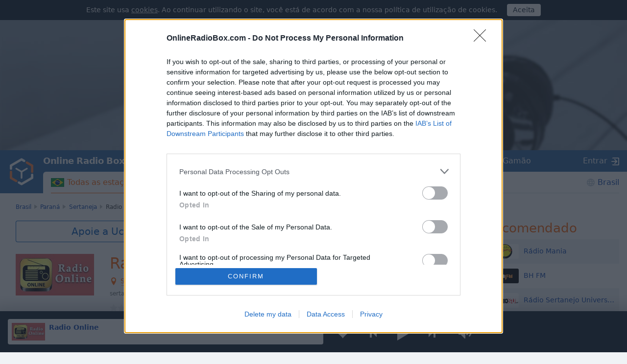

--- FILE ---
content_type: text/html; charset=utf-8
request_url: https://onlineradiobox.com/br/radioonline/
body_size: 17348
content:
<!DOCTYPE html>
<html lang="pt">
<head itemtype="https://schema.org/WebSite">
  <meta http-equiv="X-UA-Compatible" content="IE=edge,chrome=1"/>
  <meta name="viewport" content="width=device-width, initial-scale=1.0, minimum-scale=0.5, user-scalable=yes" />
  <meta name="HandheldFriendly" content="true"/>
  <meta name="MobileOptimized" content="480"/>
  <meta name="PalmComputingPlatform" content="true"/>
	<meta name="referrer" content="origin">
	<link rel="preload" href="//cdn.onlineradiobox.com/fonts/orb-icons.v2.woff" as="font" crossorigin="anonymous">
	<link rel="preconnect" href="//cdn.onlineradiobox.com/img/">
	<link rel="preconnect" href="//pagead2.googlesyndication.com">
	<link rel="preconnect" href="//www.google-analytics.com">
	<link rel="preconnect" href="//www.googletagservices.com">
	<link rel="preconnect" href="//googleads.g.doubleclick.net">
	<link rel="preconnect" href="//securepubads.g.doubleclick.net">
	<link rel="preconnect" href="//fonts.googleapis.com">
	<link rel="preconnect" href="//fonts.gstatic.com" crossorigin>
	<link href="//fonts.googleapis.com/css2?family=Roboto" rel="stylesheet">
	<link rel="stylesheet" media="only screen" href="//cdn.onlineradiobox.com/css/main.min.adfeca85.css"/>
	<!--[if lt IE 9]><script src="https://cdnjs.cloudflare.com/ajax/libs/html5shiv/3.7.3/html5shiv.js"></script><![endif]-->
	<!--[if lt IE 10]><link rel="stylesheet" media="screen" href="//cdn.onlineradiobox.com/css/ie.min.b59a44d3.css" /><![endif]-->

	<link rel="icon" href="//cdn.onlineradiobox.com/img/favicon.ico" type="image/x-icon"/>
	<link rel="shortcut icon" href="//cdn.onlineradiobox.com/img/favicon.ico" type="image/x-icon"/>
	<link rel="apple-touch-icon" href="//cdn.onlineradiobox.com/img/ios_favicon.png"/>
	<link rel="apple-touch-icon" sizes="57x57" href="//cdn.onlineradiobox.com/img/apple-touch-icon-57x57.png" />
	<link rel="apple-touch-icon" sizes="60x60" href="//cdn.onlineradiobox.com/img/apple-touch-icon-60x60.png" />
	<link rel="apple-touch-icon" sizes="72x72" href="//cdn.onlineradiobox.com/img/apple-touch-icon-72x72.png" />
	<link rel="apple-touch-icon" sizes="76x76" href="//cdn.onlineradiobox.com/img/apple-touch-icon-76x76.png" />
	<link rel="apple-touch-icon" sizes="114x114" href="//cdn.onlineradiobox.com/img/apple-touch-icon-114x114.png" />
	<link rel="apple-touch-icon" sizes="120x120" href="//cdn.onlineradiobox.com/img/apple-touch-icon-120x120.png" />
	<link rel="apple-touch-icon" sizes="144x144" href="//cdn.onlineradiobox.com/img/apple-touch-icon-144x144.png" />
	<link rel="apple-touch-icon" sizes="152x152" href="//cdn.onlineradiobox.com/img/apple-touch-icon-152x152.png" />
	<link rel="apple-touch-icon" sizes="180x180" href="//cdn.onlineradiobox.com/img/apple-touch-icon-180x180.png" />
	<link rel="icon" type="image/png" href="//cdn.onlineradiobox.com/img/favicon-32x32.png" sizes="32x32" />
	<link rel="icon" type="image/png" href="//cdn.onlineradiobox.com/img/favicon-194x194.png" sizes="194x194" />
	<link rel="icon" type="image/png" href="//cdn.onlineradiobox.com/img/favicon-96x96.png" sizes="96x96" />
	<link rel="icon" type="image/png" href="//cdn.onlineradiobox.com/img/android-chrome-192x192.png" sizes="192x192" />
	<link rel="icon" type="image/png" href="//cdn.onlineradiobox.com/img/favicon-16x16.png" sizes="16x16" />
	<link rel="manifest" href="//cdn.onlineradiobox.com/img/manifest.json" />
	<meta name="msapplication-TileColor" content="#2f63a0" />
	<meta name="msapplication-TileImage" content="//cdn.onlineradiobox.com/img/mstile-144x144.png" />
	<meta name="theme-color" content="#ffffff" />
	<meta name="description" content="Radio Online, Brasil - ouça rádio online de alta qualidade gratuitamente no OnlineRadioBox.com ou em seu smartphone." />
	<meta name="keywords" content="Radio Online, rádio, rádio online, rádio ao vivo, ouvir rádio, ouvir rádio online, rádio online  gratuitamente, estações de rádio online, estações de rádio, online FM rádio, FM rádio" />
	<meta name="twitter:card" content="summary_large_image" />
	<meta name="twitter:site" content="@onlineradiobox" />
	<meta property="og:site_name" content="OnlineRadioBox.com" />
	<meta property="og:locale" content="pt-pt" />
	<meta property="og:title" content="Radio Online" />
	<meta property="og:url" content="https://onlineradiobox.com/br/radioonline/" />
	<meta property="og:description" content="Ouça a Radio Online online" />
	<meta property="og:image" content="https://cdn.onlineradiobox.com/img/fblogo/1/117761.v6.png" />
	<meta property="og:image:width" content="470" />
	<meta property="og:image:height" content="245" />
	<meta name="apple-itunes-app" content="app-id=1101437391" />
	<title>Radio Online ao Vivo - Sertaneja, Brasil | Online Radio Box</title>
	<script type="application/ld+json">
	{
	  "@context": "https://schema.org",
	  "@type": "WebSite",
	  "name": "OnlineRadioBox",
	  "url": "https://onlineradiobox.com"
	}
	</script>

<link rel="canonical" href="https://onlineradiobox.com/br/radioonline/" />
<!-- InMobi Choice. Consent Manager Tag v3.0 (for TCF 2.2) -->
<script type="text/javascript" async=true>
(function() {
  var host = 'onlineradiobox.com';
 
  var element = document.createElement('script');
  var firstScript = document.getElementsByTagName('script')[0];
  var url = 'https://cmp.inmobi.com'
    .concat('/choice/', 'cd_eHj20FwP5d', '/', host, '/choice.js?tag_version=V3');
  var uspTries = 0;
  var uspTriesLimit = 3;
  element.async = true;
  element.type = 'text/javascript';
  element.src = url;

  firstScript.parentNode.insertBefore(element, firstScript);

  function makeStub() {
    var TCF_LOCATOR_NAME = '__tcfapiLocator';
    var queue = [];
    var win = window;
    var cmpFrame;

    function addFrame() {
      var doc = win.document;
      var otherCMP = !!(win.frames[TCF_LOCATOR_NAME]);

      if (!otherCMP) {
        if (doc.body) {
          var iframe = doc.createElement('iframe');

          iframe.style.cssText = 'display:none';
          iframe.name = TCF_LOCATOR_NAME;
          doc.body.appendChild(iframe);
        } else {
          setTimeout(addFrame, 5);
        }
      }
      return !otherCMP;
    }

    function tcfAPIHandler() {
      var gdprApplies;
      var args = arguments;

      if (!args.length) {
        return queue;
      } else if (args[0] === 'setGdprApplies') {
        if (
          args.length > 3 &&
          args[2] === 2 &&
          typeof args[3] === 'boolean'
        ) {
          gdprApplies = args[3];
          if (typeof args[2] === 'function') {
            args[2]('set', true);
          }
        }
      } else if (args[0] === 'ping') {
        var retr = {
          gdprApplies: gdprApplies,
          cmpLoaded: false,
          cmpStatus: 'stub'
        };

        if (typeof args[2] === 'function') {
          args[2](retr);
        }
      } else {
        if(args[0] === 'init' && typeof args[3] === 'object') {
          args[3] = Object.assign(args[3], { tag_version: 'V3' });
        }
        queue.push(args);
      }
    }

    function postMessageEventHandler(event) {
      var msgIsString = typeof event.data === 'string';
      var json = {};

      try {
        if (msgIsString) {
          json = JSON.parse(event.data);
        } else {
          json = event.data;
        }
      } catch (ignore) {}

      var payload = json.__tcfapiCall;

      if (payload) {
        window.__tcfapi(
          payload.command,
          payload.version,
          function(retValue, success) {
            var returnMsg = {
              __tcfapiReturn: {
                returnValue: retValue,
                success: success,
                callId: payload.callId
              }
            };
            if (msgIsString) {
              returnMsg = JSON.stringify(returnMsg);
            }
            if (event && event.source && event.source.postMessage) {
              event.source.postMessage(returnMsg, '*');
            }
          },
          payload.parameter
        );
      }
    }

    while (win) {
      try {
        if (win.frames[TCF_LOCATOR_NAME]) {
          cmpFrame = win;
          break;
        }
      } catch (ignore) {}

      if (win === window.top) {
        break;
      }
      win = win.parent;
    }
    if (!cmpFrame) {
      addFrame();
      win.__tcfapi = tcfAPIHandler;
      win.addEventListener('message', postMessageEventHandler, false);
    }
  };

  makeStub();

  function makeGppStub() {
    const CMP_ID = 10;
    const SUPPORTED_APIS = [
      '2:tcfeuv2',
      '6:uspv1',
      '7:usnatv1',
      '8:usca',
      '9:usvav1',
      '10:uscov1',
      '11:usutv1',
      '12:usctv1'
    ];

    window.__gpp_addFrame = function (n) {
      if (!window.frames[n]) {
        if (document.body) {
          var i = document.createElement("iframe");
          i.style.cssText = "display:none";
          i.name = n;
          document.body.appendChild(i);
        } else {
          window.setTimeout(window.__gpp_addFrame, 10, n);
        }
      }
    };
    window.__gpp_stub = function () {
      var b = arguments;
      __gpp.queue = __gpp.queue || [];
      __gpp.events = __gpp.events || [];

      if (!b.length || (b.length == 1 && b[0] == "queue")) {
        return __gpp.queue;
      }

      if (b.length == 1 && b[0] == "events") {
        return __gpp.events;
      }

      var cmd = b[0];
      var clb = b.length > 1 ? b[1] : null;
      var par = b.length > 2 ? b[2] : null;
      if (cmd === "ping") {
        clb(
          {
            gppVersion: "1.1", // must be “Version.Subversion”, current: “1.1”
            cmpStatus: "stub", // possible values: stub, loading, loaded, error
            cmpDisplayStatus: "hidden", // possible values: hidden, visible, disabled
            signalStatus: "not ready", // possible values: not ready, ready
            supportedAPIs: SUPPORTED_APIS, // list of supported APIs
            cmpId: CMP_ID, // IAB assigned CMP ID, may be 0 during stub/loading
            sectionList: [],
            applicableSections: [-1],
            gppString: "",
            parsedSections: {},
          },
          true
        );
      } else if (cmd === "addEventListener") {
        if (!("lastId" in __gpp)) {
          __gpp.lastId = 0;
        }
        __gpp.lastId++;
        var lnr = __gpp.lastId;
        __gpp.events.push({
          id: lnr,
          callback: clb,
          parameter: par,
        });
        clb(
          {
            eventName: "listenerRegistered",
            listenerId: lnr, // Registered ID of the listener
            data: true, // positive signal
            pingData: {
              gppVersion: "1.1", // must be “Version.Subversion”, current: “1.1”
              cmpStatus: "stub", // possible values: stub, loading, loaded, error
              cmpDisplayStatus: "hidden", // possible values: hidden, visible, disabled
              signalStatus: "not ready", // possible values: not ready, ready
              supportedAPIs: SUPPORTED_APIS, // list of supported APIs
              cmpId: CMP_ID, // list of supported APIs
              sectionList: [],
              applicableSections: [-1],
              gppString: "",
              parsedSections: {},
            },
          },
          true
        );
      } else if (cmd === "removeEventListener") {
        var success = false;
        for (var i = 0; i < __gpp.events.length; i++) {
          if (__gpp.events[i].id == par) {
            __gpp.events.splice(i, 1);
            success = true;
            break;
          }
        }
        clb(
          {
            eventName: "listenerRemoved",
            listenerId: par, // Registered ID of the listener
            data: success, // status info
            pingData: {
              gppVersion: "1.1", // must be “Version.Subversion”, current: “1.1”
              cmpStatus: "stub", // possible values: stub, loading, loaded, error
              cmpDisplayStatus: "hidden", // possible values: hidden, visible, disabled
              signalStatus: "not ready", // possible values: not ready, ready
              supportedAPIs: SUPPORTED_APIS, // list of supported APIs
              cmpId: CMP_ID, // CMP ID
              sectionList: [],
              applicableSections: [-1],
              gppString: "",
              parsedSections: {},
            },
          },
          true
        );
      } else if (cmd === "hasSection") {
        clb(false, true);
      } else if (cmd === "getSection" || cmd === "getField") {
        clb(null, true);
      }
      //queue all other commands
      else {
        __gpp.queue.push([].slice.apply(b));
      }
    };
    window.__gpp_msghandler = function (event) {
      var msgIsString = typeof event.data === "string";
      try {
        var json = msgIsString ? JSON.parse(event.data) : event.data;
      } catch (e) {
        var json = null;
      }
      if (typeof json === "object" && json !== null && "__gppCall" in json) {
        var i = json.__gppCall;
        window.__gpp(
          i.command,
          function (retValue, success) {
            var returnMsg = {
              __gppReturn: {
                returnValue: retValue,
                success: success,
                callId: i.callId,
              },
            };
            event.source.postMessage(msgIsString ? JSON.stringify(returnMsg) : returnMsg, "*");
          },
          "parameter" in i ? i.parameter : null,
          "version" in i ? i.version : "1.1"
        );
      }
    };
    if (!("__gpp" in window) || typeof window.__gpp !== "function") {
      window.__gpp = window.__gpp_stub;
      window.addEventListener("message", window.__gpp_msghandler, false);
      window.__gpp_addFrame("__gppLocator");
    }
  };

  makeGppStub();

  var uspStubFunction = function() {
    var arg = arguments;
    if (typeof window.__uspapi !== uspStubFunction) {
      setTimeout(function() {
        if (typeof window.__uspapi !== 'undefined') {
          window.__uspapi.apply(window.__uspapi, arg);
        }
      }, 500);
    }
  };

  var checkIfUspIsReady = function() {
    uspTries++;
    if (window.__uspapi === uspStubFunction && uspTries < uspTriesLimit) {
      console.warn('USP is not accessible');
    } else {
      clearInterval(uspInterval);
    }
  };

  if (typeof window.__uspapi === 'undefined') {
    window.__uspapi = uspStubFunction;
    var uspInterval = setInterval(checkIfUspIsReady, 6000);
  }
})();
</script>
<!-- End InMobi Choice. Consent Manager Tag v3.0 (for TCF 2.2) -->
<link rel="alternate" hreflang="en" href="https://onlineradiobox.com/br/radioonline/?lang=en" />
<link rel="alternate" hreflang="es" href="https://onlineradiobox.com/br/radioonline/?lang=es" />
<link rel="alternate" hreflang="pt" href="https://onlineradiobox.com/br/radioonline/" />
<meta name="twitter:app:name:iphone" content="Online Radio Box" />
<meta name="twitter:app:name:ipad" content="Online Radio Box" />
<meta name="twitter:app:id:iphone" content="1101437391" />
<meta name="twitter:app:id:ipad" content="1101437391" />
<meta name="twitter:app:name:googleplay" content="Online Radio Box" />
<meta name="twitter:app:id:googleplay" content="com.finallevel.radiobox" />
<meta name="twitter:app:url:iphone" content="https://onlineradiobox.com/br/radioonline/" />
<meta name="twitter:app:url:ipad" content="https://onlineradiobox.com/br/radioonline/" />
<meta name="twitter:app:url:googleplay" content="https://onlineradiobox.com/br/radioonline/" />

	
<!-- Google tag (gtag.js) -->
<script async src="https://www.googletagmanager.com/gtag/js?id=UA-52815707-2"></script>
<script>
  window.dataLayer = window.dataLayer || [];
  function gtag(){dataLayer.push(arguments);}
  gtag('js', new Date());
  gtag('config', 'UA-52815707-2');
  gtag('config', 'G-7LD76EP8L7');
</script>


<link rel="preconnect" href="https://a.pub.network/" crossorigin />
<link rel="preconnect" href="https://b.pub.network/" crossorigin />
<link rel="preconnect" href="https://c.pub.network/" crossorigin />
<link rel="preconnect" href="https://d.pub.network/" crossorigin />
<link rel="preconnect" href="https://btloader.com/" crossorigin />
<link rel="preconnect" href="https://api.btloader.com/" crossorigin />
<link rel="preconnect" href="https://cdn.confiant-integrations.net" crossorigin />
<!-- Below is a link to a CSS file that accounts for Cumulative Layout Shift, a new Core Web Vitals subset that Google uses to help rank your site in search -->
<!-- The file is intended to eliminate the layout shifts that are seen when ads load into the page. If you don't want to use this, simply remove this file -->
<!-- To find out more about CLS, visit https://web.dev/vitals/ -->
<link rel="stylesheet" href="https://a.pub.network/onlineradiobox-com/cls.css">
<script data-cfasync="false" type="text/javascript">
  var freestar = freestar || {};
  freestar.queue = freestar.queue || [];
  freestar.config = freestar.config || {};
  freestar.config.enabled_slots = [];
  freestar.initCallback = function () { (freestar.config.enabled_slots.length === 0) ? freestar.initCallbackCalled = false : freestar.newAdSlots(freestar.config.enabled_slots) }
  if (document.documentElement.clientWidth >= 768) {
    freestar.config.disabledProducts = {
      googleInterstitial: true
    }
  }
  
</script>
<script src="https://a.pub.network/onlineradiobox-com/pubfig.min.js" data-cfasync="false" async></script>

<script>

</script>
<script data-sdk="l/1.1.11" data-cfasync="false" nowprocket src="https://html-load.com/loader.min.js" charset="UTF-8"></script>
<script nowprocket>(function(){function t(o,e){const r=n();return(t=function(t,n){return r[t-=384]})(o,e)}function n(){const t=["type","last_bfa_at","&domain=","102LYbpmY","localStorage","write","rtt","https://report.error-report.com/modal?eventId=&error=Vml0YWwgQVBJIGJsb2NrZWQ%3D&domain=","contains","16kduoiF","name","split","onLine","src","Fallback Failed","display","recovery","outerHTML","as_","507790rZlnss","data","https://report.error-report.com/modal?eventId=","connection","textContent","as_index","querySelectorAll","toString","charCodeAt","message","POST","&error=","url","check","https://","hostname","link,style","/loader.min.js","1140036CjxGRI","btoa","concat","script","6789231DCXYYU","appendChild","map","Script not found","height","width","now","getBoundingClientRect","260238QFdSUT","documentElement","querySelector","from","error","location","Failed to load script: ","_fa_","value","close-error-report","loader_light","removeEventListener","&url=","style","href","loader-check","currentScript","as_modal_loaded","iframe",'/loader.min.js"]',"attributes","VGhlcmUgd2FzIGEgcHJvYmxlbSBsb2FkaW5nIHRoZSBwYWdlLiBQbGVhc2UgY2xpY2sgT0sgdG8gbGVhcm4gbW9yZS4=","none","928974xztqNb","searchParams","reload","setAttribute",'script[src*="//',"length","append","createElement","addEventListener","host","title","https://error-report.com/report","getComputedStyle","forEach","remove","13558faTYZC","setItem","340823SZkyVS","width: 100vw; height: 100vh; z-index: 2147483647; position: fixed; left: 0; top: 0;","https://report.error-report.com/modal?eventId=&error=","text","Cannot find currentScript"];return(n=function(){return t})()}(function(){const o=t,e=n();for(;;)try{if(145337===parseInt(o(459))/1+-parseInt(o(403))/2*(parseInt(o(413))/3)+-parseInt(o(447))/4+-parseInt(o(429))/5+-parseInt(o(388))/6+-parseInt(o(405))/7*(parseInt(o(419))/8)+parseInt(o(451))/9)break;e.push(e.shift())}catch(t){e.push(e.shift())}})(),(()=>{"use strict";const n=t,o=n=>{const o=t;let e=0;for(let t=0,r=n[o(393)];t<r;t++)e=(e<<5)-e+n[o(437)](t),e|=0;return e},e=class{static[n(442)](){const t=n;var e,r;let c=arguments[t(393)]>0&&void 0!==arguments[0]?arguments[0]:t(426),a=!(arguments[t(393)]>1&&void 0!==arguments[1])||arguments[1];const i=Date[t(457)](),s=i-i%864e5,d=s-864e5,l=s+864e5,u=t(428)+o(c+"_"+s),w=t(428)+o(c+"_"+d),h=t(428)+o(c+"_"+l);return u!==w&&u!==h&&w!==h&&!(null!==(e=null!==(r=window[u])&&void 0!==r?r:window[w])&&void 0!==e?e:window[h])&&(a&&(window[u]=!0,window[w]=!0,window[h]=!0),!0)}};function r(o,e){const r=n;try{window[r(414)][r(404)](window[r(464)][r(397)]+r(466)+btoa(r(411)),Date[r(457)]()[r(436)]())}catch(t){}try{!async function(n,o){const e=r;try{if(await async function(){const n=t;try{if(await async function(){const n=t;if(!navigator[n(422)])return!0;try{await fetch(location[n(473)])}catch(t){return!0}return!1}())return!0;try{if(navigator[n(432)][n(416)]>1e3)return!0}catch(t){}return!1}catch(t){return!1}}())return;const r=await async function(n){const o=t;try{const t=new URL(o(399));t[o(389)][o(394)](o(410),o(469)),t[o(389)][o(394)](o(398),""),t[o(389)][o(394)](o(438),n),t[o(389)][o(394)](o(441),location[o(473)]);const e=await fetch(t[o(473)],{method:o(439)});return await e[o(408)]()}catch(t){return o(463)}}(n);document[e(435)](e(445))[e(401)]((t=>{const n=e;t[n(402)](),t[n(433)]=""}));let a=!1;window[e(396)](e(438),(t=>{const n=e;n(476)===t[n(430)]&&(a=!0)}));const i=document[e(395)](e(477));i[e(423)]=e(431)[e(449)](r,e(440))[e(449)](btoa(n),e(412))[e(449)](o,e(471))[e(449)](btoa(location[e(473)])),i[e(391)](e(472),e(406)),document[e(460)][e(452)](i);const s=t=>{const n=e;n(468)===t[n(430)]&&(i[n(402)](),window[n(470)](n(438),s))};window[e(396)](e(438),s);const d=()=>{const t=e,n=i[t(458)]();return t(387)!==window[t(400)](i)[t(425)]&&0!==n[t(456)]&&0!==n[t(455)]};let l=!1;const u=setInterval((()=>{if(!document[e(418)](i))return clearInterval(u);d()||l||(clearInterval(u),l=!0,c(n,o))}),1e3);setTimeout((()=>{a||l||(l=!0,c(n,o))}),3e3)}catch(t){c(n,o)}}(o,e)}catch(t){c(o,e)}}function c(t,o){const e=n;try{const n=atob(e(386));!1!==confirm(n)?location[e(473)]=e(407)[e(449)](btoa(t),e(412))[e(449)](o,e(471))[e(449)](btoa(location[e(473)])):location[e(390)]()}catch(t){location[e(473)]=e(417)[e(449)](o)}}(()=>{const t=n,o=n=>t(465)[t(449)](n);let c="";try{var a,i;null===(a=document[t(475)])||void 0===a||a[t(402)]();const n=null!==(i=function(){const n=t,o=n(434)+window[n(448)](window[n(464)][n(444)]);return window[o]}())&&void 0!==i?i:0;if(!e[t(442)](t(474),!1))return;const s="html-load.com,fb.html-load.com,content-loader.com,fb.content-loader.com"[t(421)](",");c=s[0];const d=document[t(461)](t(392)[t(449)](s[n],t(384)));if(!d)throw new Error(t(454));const l=Array[t(462)](d[t(385)])[t(453)]((n=>({name:n[t(420)],value:n[t(467)]})));if(n+1<s[t(393)])return function(n,o){const e=t,r=e(434)+window[e(448)](window[e(464)][e(444)]);window[r]=o}(0,n+1),void function(n,o){const e=t;var r;const c=document[e(395)](e(450));o[e(401)]((t=>{const n=e;let{name:o,value:r}=t;return c[n(391)](o,r)})),c[e(391)](e(423),e(443)[e(449)](n,e(446))),document[e(415)](c[e(427)]);const a=null===(r=document[e(475)])||void 0===r?void 0:r[e(427)];if(!a)throw new Error(e(409));document[e(415)](a)}(s[n+1],l);r(o(t(424)),c)}catch(n){try{n=n[t(436)]()}catch(t){}r(o(n),c)}})()})();
})();</script>
</head>

<body itemscope itemtype="https://schema.org/WebPage">


<div class="panel alert--cookies collapse in" id="alert_cookies" role="alertdialog">
	<span>
	Este site usa <a href="/privacy" class="ajax">cookies</a>. Ao continuar utilizando o site, você está de acordo com a nossa política de utilização de cookies.
	</span>
	<span class="action">
		<input type="button" data-toggle="collapse" id="alert_cookies_close" data-target="#alert_cookies" aria-expanded="true" value="Aceita">
	</span>
</div>

<audio id="top_player" crossorigin="true" style="width:1px;height:1px;overflow:hidden;position:absolute;"></audio>
<div class="player">
	<div class="player__promo">
		<figure><svg xmlns="http://www.w3.org/2000/svg" viewBox="0 0 888 296"><path fill="#212838" d="M837.95,82.84L491.46,282.89c-30.2,17.43-67.38,17.49-97.63,0.15L49.58,85.67 c-30.52-17.5-49.11-50.03-49-85.22V0H0v296h888V2.06C886.56,35.49,867.07,66.03,837.95,82.84z"/></svg></figure>
		<section>
			<p>Instale o aplicativo móvel Online Radio Box gratuito para o seu smartphone e ouça as suas estações de rádio favoritas online - onde quer que você esteja!</p>
			<button class="player__promo__close" id="player__promo__close">Não, obrigado</button>
			<span id="banner-android-app-link" class="link--playmarket" role="button" style="display:none">
				<a href="https://play.google.com/store/apps/details?id=com.finallevel.radiobox&amp;referrer=utm_source%3Dplayer%26utm_medium%3Dreferral%26utm_campaign%3Dads" class="promo-store-link"><img alt="Get it on Google Play" src="//cdn.onlineradiobox.com/img/google-play-badge2_pt.png" /></a>
			</span>
			<span id="banner-ios-app-link" class="link--playmarket" role="button" style="display:none">
				<a href="https://geo.itunes.apple.com/us/app/id1101437391?referrer=utm_source%3Dplayer%26utm_medium%3Dreferral%26utm_campaign%3Dads" class="promo-store-link">
					<img alt="Download on the App Store" src="//cdn.onlineradiobox.com/img/app-store-pt.svg">
				</a>
			</span>
		</section>
	</div>	
	<div class="player__section">
		<div class="player__station">
<a href="" target="_blank" class="player__station__to-applemusic" id="top_player_apple" style="display:none">Ouça no Apple Music</a>			
			<figure class="player__station__title" id="top_player_title">
			</figure>
			<span id="top_player_track" class="player__station__track" loading="carregando" playing="tocando" error="erro de reprodução" not_supported="this browser can&#39;t play it" external="Escute agora (abre no player pop-up)" stopped="parou de transmitir" geo_blocked="Indisponível em seu país"></span>
		<!--/player__station-->
		</div>

		<div class="player__controls" role="toolbar">
<button class="b-favorite" data-toggle="modal" data-target="#popup_auth" title="Adicionar aos meus favoritos"></button>
			<button class="b-bwd" id="top_player_bwd" title="Estação anterior"></button>
			<button class="b-play" id="b_top_play" role="button" title="Ouça ao vivo"></button>
			<button class="b-fwd" id="top_player_fwd" title="Próxima estação"></button>

			<div class="player__volume" id="top_vol_panel">
				<button class="b-volume" id="b_vol_control" title="Controle de volume"></button>
				<div class="player__volume__slider" role="slider" id="top_volume_slider" aria-label="volume_level" aria-valuemin="0" aria-valuemax="100" aria-valuenow="" aria-orientation="vertical">
					<div class="b-slider" id="top_volume_control"></div>
				</div>
			</div>
		</div>
		
	</div>
</div>
<script>
	window._dashurl="//cdn.onlineradiobox.com/js/videojs-contrib-dash.min.aaddbdf7.js";
	window._hlsurl="//cdn.onlineradiobox.com/js/hls-1.6.5.min.84114ded.js";
</script>
<div class="wrapper" id="bodyW">
<header>
<div class="banner--header">
<!-- Tag ID: onlineradiobox-com_radio_header_v2 -->
<div align="center" data-freestar-ad="__320x100 __970x250" id="onlineradiobox-com_radio_header_v2">
  <script data-cfasync="false" type="text/javascript">
    freestar.config.enabled_slots.push({ placementName: "onlineradiobox-com_radio_header_v2", slotId: "onlineradiobox-com_radio_header_v2" });
  </script>
</div>
</div>			


	<div class="header">
		<a href="/por/" class="header__logo"></a>
		<a href="/por/" class="projectbar__logo" title="Online Radio Box. Fique sintonizado!">Online Radio Box</a>
		<a class="header__favorites ajax" href="/favorites/"></a>
		<span class="header__toggle collapsed" data-toggle="collapse" data-target="#navbar" aria-expanded="false" aria-label="Site navigation" role="button"></span>

		<nav id="navbar" class="collapse">
			<ul class="header__navbar" aria-expanded="false" role="navigation" aria-label="Site navigation">
				
				<li class="navbar__country active" role="menuitem">
					<a href="/br/" class="ajax i-flag br">Todas as estações</a>
				</li>
				
				<li class="navbar__favorites" role="menuitem">
					<a href="/favorites/" class="ajax">Favoritos</a>
				</li>
				
				<li class="navbar__tags" role="menuitem">
<a href="/genres/" class="ajax">Gêneros</a>	
				</li>
				
				<li class="navbar__tracks" role="menuitem">
					<a href="/music/" class="ajax">Música</a>
				</li>
				
				<li class="navbar__countries" role="menuitem">
					<a href="/South-America/" class="ajax">Brasil</a>
				</li>
				
			</ul>

			<div class="header__projectbar" role="toolbar" aria-label="Project bar">
				<a href="/" class="projectbar__logo">Online Radio Box</a>
				<ul class="projects-links">
					
					<li aria-label="casualgamescollection"><a class="i-casualgamescollection" target="_blank" href="https://casualgamescollection.com/?lang=pt" rel="noopener">Jogos</a></li>
					<li aria-label="puzzlegarage"><a class="i-puzzlegarage" target="_blank" href="https://puzzlegarage.com/?lang=pt" onclick="this.href='https://puzzlegarage.com/?utm_source=orb&amp;utm_medium=link&amp;utm_campaign=puzzle&amp;lang=pt'" rel="noopener">Puzzles</a></li>
					<li aria-label="solitaire"><a class="i-solitaire" target="_blank" href="https://solitairehut.com/?lang=pt" onclick="this.href='https://solitairehut.com/?utm_source=orb&amp;utm_medium=link&amp;utm_campaign=solitaire&amp;lang=pt'" rel="noopener">Paciência</a></li>
					<li aria-label="mahjongcheste"><a class="i-mahjongchest" target="_blank" href="https://mahjongchest.com/?lang=pt" onclick="this.href='https://mahjongchest.com/?utm_source=orb&amp;utm_medium=link&amp;utm_campaign=mahjong&amp;lang=pt'" rel="noopener">Mahjong</a></li>
					<li aria-label="sudoku"><a class="i-sudoku" target="_blank" href="https://sudokutable.com/?lang=pt" onclick="this.href='https://sudokutable.com/?utm_source=orb&amp;utm_medium=link&amp;utm_campaign=sudoku&amp;lang=pt'" rel="noopener">Sudoku</a></li>
					<li aria-label="minesweeperquest"><a class="i-minesweeperquest" target="_blank" href="https://minesweeperquest.com/?lang=pt" onclick="this.href='https://minesweeperquest.com/?utm_source=orb&amp;utm_medium=link&amp;utm_campaign=minesweeper&amp;lang=pt'" rel="noopener">Campo minado</a></li>
					<li aria-label="colorsbattle"><a class="i-colorsbattle" target="_blank" href="https://colorsbattle.com/?lang=pt" onclick="this.href='https://colorsbattle.com/?utm_source=orb&amp;utm_medium=link&amp;utm_campaign=colorsbattle&amp;lang=pt'" rel="noopener">Colors Battle</a></li>
					<li aria-label="reversibattle"><a class="i-reversibattle" target="_blank" href="https://reversibattle.com/?lang=pt" onclick="this.href='https://reversibattle.com/?utm_source=orb&amp;utm_medium=link&amp;utm_campaign=reversi&amp;lang=pt'" rel="noopener">Reversi</a></li>
					<li aria-label="backgammon"><a class="i-backgammon" target="_blank" href="https://backgammoncity.com/?lang=pt" onclick="this.href='https://backgammoncity.com/?utm_source=orb&amp;utm_medium=link&amp;utm_campaign=backgammon&amp;lang=pt'" rel="noopener">Gamão</a></li>
				</ul>
				
					<span class="i-login" data-toggle="modal" data-target="#popup_auth" role="button">Entrar</span>
				
				<!--.header__projectbar-->
			</div>
		</nav>
		<!--.header-->
	</div>
</header>

<div class="panel alert--favorite collapse" id="addToFavouritesPopup" role="alertdialog">
	<span class="alert__i-close" data-toggle="collapse" id="addToFavouritesClose" data-target="#addToFavouritesPopup" aria-expanded="true" role="button">×</span>
	<div class="alert__content">
		Curtir <b></b>? <span class="link"data-toggle="modal" data-target="#popup_auth" role="button">Salve em seus favoritos</span>
	</div>
</div>

<div class="panel alert--reviews collapse" id="alert_reviews" role="alertdialog">
	<span class="alert__i-close" data-toggle="collapse" id="add_review_close" data-target="#alert_reviews" aria-expanded="true" role="button">×</span>
	<div class="alert__content">
		Curtir <b></b>? <span class="link"data-toggle="modal" data-target="#popup_auth" role="button">Deixe sua avaliação!</span>
	</div>
</div>

<div class="panel alert--puzzlegarage collapse" id="alert_puzzlegarage" role="alertdialog">
	<span class="alert__i-close" id="alert_puzzlegarage_close" data-toggle="collapse" data-target="#alert_puzzlegarage" aria-expanded="true" role="button">×</span>	<ul class="alert__content">
		<li>
			<span>Tem um tempinho livre?<br>
				<a href="https://puzzlegarage.com/" onclick="this.href='https://puzzlegarage.com/?utm_source=orb&utm_medium=advert&utm_campaign=puzzle'"  target="_blank">Jogue quebra-cabeças grátis!</a>
			</span>
		</li>
		<li>
			<ul class="list-previews">
	
	<li class="list-previews__item">
		<a href="https://puzzlegarage.com/puzzle/16415/" onclick="this.href='https://puzzlegarage.com/puzzle/16415/?utm_source=orb&utm_medium=advert&utm_campaign=puzzle'" target="_blank">
			<picture title="índio a cavalo">
				<source srcset="https://cdn.puzzlegarage.com/img/puzzle/1f/16415_thumb.v1.webp, https://cdn.puzzlegarage.com/img/puzzle/1f/16415_thumb_r.v1.webp 2x" type="image/webp">
				<img loading="lazy" src="https://cdn.puzzlegarage.com/img/puzzle/1f/16415_thumb.v1.jpg" srcset="https://cdn.puzzlegarage.com/img/puzzle/1f/16415_thumb.v1.jpg, https://cdn.puzzlegarage.com/img/puzzle/1f/16415_thumb_r.v1.jpg 2x" alt="índio a cavalo">
			</picture>
		</a>
	</li>
	
	<li class="list-previews__item">
		<a href="https://puzzlegarage.com/puzzle/17819/" onclick="this.href='https://puzzlegarage.com/puzzle/17819/?utm_source=orb&utm_medium=advert&utm_campaign=puzzle'" target="_blank">
			<picture title="As rochas em Dobruja">
				<source srcset="https://cdn.puzzlegarage.com/img/puzzle/1b/17819_thumb.v1.webp, https://cdn.puzzlegarage.com/img/puzzle/1b/17819_thumb_r.v1.webp 2x" type="image/webp">
				<img loading="lazy" src="https://cdn.puzzlegarage.com/img/puzzle/1b/17819_thumb.v1.jpg" srcset="https://cdn.puzzlegarage.com/img/puzzle/1b/17819_thumb.v1.jpg, https://cdn.puzzlegarage.com/img/puzzle/1b/17819_thumb_r.v1.jpg 2x" alt="As rochas em Dobruja">
			</picture>
		</a>
	</li>
	
	<li class="list-previews__item">
		<a href="https://puzzlegarage.com/puzzle/11141/" onclick="this.href='https://puzzlegarage.com/puzzle/11141/?utm_source=orb&utm_medium=advert&utm_campaign=puzzle'" target="_blank">
			<picture title="Par de cavalos">
				<source srcset="https://cdn.puzzlegarage.com/img/puzzle/5/11141_thumb.v1.webp, https://cdn.puzzlegarage.com/img/puzzle/5/11141_thumb_r.v1.webp 2x" type="image/webp">
				<img loading="lazy" src="https://cdn.puzzlegarage.com/img/puzzle/5/11141_thumb.v1.jpg" srcset="https://cdn.puzzlegarage.com/img/puzzle/5/11141_thumb.v1.jpg, https://cdn.puzzlegarage.com/img/puzzle/5/11141_thumb_r.v1.jpg 2x" alt="Par de cavalos">
			</picture>
		</a>
	</li>
	
	<li class="list-previews__item">
		<a href="https://puzzlegarage.com/puzzle/15175/" onclick="this.href='https://puzzlegarage.com/puzzle/15175/?utm_source=orb&utm_medium=advert&utm_campaign=puzzle'" target="_blank">
			<picture title="Gazi Mustapha Tower">
				<source srcset="https://cdn.puzzlegarage.com/img/puzzle/7/15175_thumb.v1.webp, https://cdn.puzzlegarage.com/img/puzzle/7/15175_thumb_r.v1.webp 2x" type="image/webp">
				<img loading="lazy" src="https://cdn.puzzlegarage.com/img/puzzle/7/15175_thumb.v1.jpg" srcset="https://cdn.puzzlegarage.com/img/puzzle/7/15175_thumb.v1.jpg, https://cdn.puzzlegarage.com/img/puzzle/7/15175_thumb_r.v1.jpg 2x" alt="Gazi Mustapha Tower">
			</picture>
		</a>
	</li>
	
			<!--/list-previews-->
			</ul>
		</li>
	<!--/alert__content-->
	</ul>
</div>



<div class="panel alert--mahjong collapse" id="alert_mahjong" role="alertdialog">
	<span class="alert__i-close" data-toggle="collapse" data-target="#alert_mahjong" aria-expanded="true" role="button" id="alert_mahjong_close">×</span>
	<ul class="alert__content">
		<li>
			<ul class="list-previews">
				
				<li class="list-previews__item" id="mahjong-0">
					<a href="https://mahjongchest.com/" target="_blank" onclick="this.href='https://mahjongchest.com/?utm_source=orb&utm_medium=advert&utm_campaign=mahjong'">
						<img src="//cdn.onlineradiobox.com/img/mhj_banner-orbpopup.png" data-mahjong="" alt="" style="opacity: 0;">
						<img src="//cdn.onlineradiobox.com/img/mhj_banner-orbpopup-bg3.jpg" alt="Mahjong Waves">
					</a>
				</li>
				
				<li class="list-previews__item" id="mahjong-1">
					<a href="https://mahjongchest.com/" target="_blank" onclick="this.href='https://mahjongchest.com/?utm_source=orb&utm_medium=advert&utm_campaign=mahjong'">
						<img src="//cdn.onlineradiobox.com/img/mhj_banner-orbpopup.png" data-mahjong="" alt="" style="opacity: 0;">
						<img src="//cdn.onlineradiobox.com/img/mhj_banner-orbpopup-bg1.jpg" alt="Mahjong Candy">
					</a>
				</li>
				
				<li class="list-previews__item" id="mahjong-2">
					<a href="https://mahjongchest.com/" target="_blank" onclick="this.href='https://mahjongchest.com/?utm_source=orb&utm_medium=advert&utm_campaign=mahjong'">
						<img src="//cdn.onlineradiobox.com/img/mhj_banner-orbpopup.png" data-mahjong="" alt="" style="opacity: 0;">
						<img src="//cdn.onlineradiobox.com/img/mhj_banner-orbpopup-bg4.jpg" alt="Mahjong Triangle">
					</a>
				</li>
				
				<li class="list-previews__item" id="mahjong-3">
					<a href="https://mahjongchest.com/" target="_blank" onclick="this.href='https://mahjongchest.com/?utm_source=orb&utm_medium=advert&utm_campaign=mahjong'">
						<img src="//cdn.onlineradiobox.com/img/mhj_banner-orbpopup.png" data-mahjong="" alt="" style="opacity: 0;">
						<img src="//cdn.onlineradiobox.com/img/mhj_banner-orbpopup-bg2.jpg" alt="Mahjong Snowflake">
					</a>
				</li>
				
			<!--/list-previews-->
			</ul>
		</li>
		<li>
			Tem um tempinho livre?<br><a href="https://mahjongchest.com/" target="_blank" onclick="this.href='https://mahjongchest.com/?utm_source=orb&utm_medium=advert&utm_campaign=mahjong'">Jogue o melhor Mahjong online!</a>
		</li>
	<!--/alert__content-->
	</ul>
</div>

<div class="page">


<ul class="breadcrumbs" itemscope="" itemtype="https://schema.org/BreadcrumbList" role="navigation">
<li itemprop="itemListElement" itemscope="" itemtype="https://schema.org/ListItem"><a href="/br/" class="ajax" itemprop="item" itemtype="https://schema.org/Thing"><span itemprop="name">Brasil</span></a><meta itemprop="position" content="1" /></li>
<li itemprop="itemListElement" itemscope="" itemtype="https://schema.org/ListItem"><a href="/br/Parana-/" class="ajax" itemprop="item" itemtype="https://schema.org/Thing"><span itemprop="name">Paraná</span></a><meta itemprop="position" content="2" /></li>

<li itemprop="itemListElement" itemscope="" itemtype="https://schema.org/ListItem"><a href="/br/Sertaneja" class="ajax" itemprop="item" itemtype="https://schema.org/Thing"><span itemprop="name">Sertaneja</span></a><meta itemprop="position" content="3" /></li>

<li><span>Radio Online</span></li></ul>
<div class="page__wrapper-4aside">
	<div class="page__wrapper-4right">
	   <div class="page__column-left" itemscope="" itemtype="https://schema.org/RadioStation">

	<style>
    .saveUA{display:block; margin-bottom:24px; padding:8px; color:#0057B8; text-align:center; text-decoration:none; box-shadow:0 0 0 1px #0057B8 inset; border-radius:4px; font-size:1.25rem}
    .saveUA:hover{color:#ff6000; box-shadow:0 0 0 1px #ff6000 inset}
    @media screen and (min-width: 1080px) {.saveUA{margin-left:16px}}
</style>
<a href="https://u24.gov.ua/" target="_blank" class="saveUA">Apoie a Ucrânia. Salve a paz no mundo!</a>



<section class="station">
	<figure class="station__logo">
		<img itemprop="image" src="//cdn.onlineradiobox.com/img/l/1/117761.v6.png" alt="Radio Online" title="Radio Online">
	</figure>
	<h1 class="station__title" itemprop="name">Radio Online</h1>
  <button  class="b-play station_play" aria-label="Ao Vivo" title="Ouça ao vivo" stream="https://srv6.voxon.top:7964/;" streamType="mp3" radioId="br.radioonline" radioImg="//cdn.onlineradiobox.com/img/l/1/117761.v6.png" radioName="Radio Online"></button>


<div class="station__location">

	<a href="/br/radioonline/frequency/" itemprop="additionalProperty" data-toggle="modal" data-target="#popup_cities" role="button">Sertaneja</a>
    

</div>
	<ul class="station__tags" role="list">
<li><a href="/br/genre/sertaneja/" class="ajax">sertaneja</a></li>

	</ul>

<div class="subject-rating">

<div class="stars-rating" onclick="$('html,body').animate({scrollTop:$('#review').offset().top},500);return false;">
	<span data-rating="0.0"></span><div style="width:0%;"></div>
</div>

<div class="subject-rating__votes"><span class="subject-rating__votes__value">Avaliação: <span>0.0</span></span>
    <a href="#review" onclick="$('html,body').animate({scrollTop:$('#review').offset().top},500);return false;">Avaliações</a>: <span>0</span>
</div>
</div>


<div class="station__description" itemprop="description">24 horas no ar
</div>

<ul class="station__reference">
	<li class="station__reference__lang"> <a class="ajax" href="/search?l=pt" title="Portuguese">Português</a></li>
<li><a href="http://radioonline.hostadonai.com.br/" target="_blank" class="station__reference--web" itemprop="url">Website</a></li>
</ul>

<div class="station__actions">
	
	<div class="station__actions__share">
		<div class="sharing" role="complementary">
			<div class="sharing__toolbox">
				<a href="https://www.facebook.com/share.php?u=https://onlineradiobox.com/br/radioonline/" target="social" class="i-fb" title="Compartilhar no Facebook"></a>
				<a href="https://twitter.com/intent/tweet?url=https://onlineradiobox.com/br/radioonline/" target="social" class="i-tw" title="Compartilhar no Twitter"></a>
				<a href="https://t.me/share/url?url=https://onlineradiobox.com/br/radioonline/" target="social" class="i-telegram" title="Compartilhar no Telegram"></a>
				<a href="whatsapp://send?text=https://onlineradiobox.com/br/radioonline/" target="social" class="i-whatsapp" title="Compartilhar no WhatsApp"></a>
				<a href="viber://forward?text=https://onlineradiobox.com/br/radioonline/" target="social" class="i-viber" title="Compartilhar no Viber"></a>
			</div>
		</div>
	</div>
	<div class="station__actions__buttons"><span class="station__actions__pill"><button class="b-favorite" title="Adicionar aos meus favoritos" data-toggle="modal" data-target="#popup_auth">Curtir</button><span class="i-chart" title="avaliação">0</span></span>
		<span class="station__actions__pill"><button  class="b-play station_play" aria-label="Ao Vivo" title="Ouça ao vivo" stream="https://srv6.voxon.top:7964/;" streamType="mp3" radioId="br.radioonline" radioImg="//cdn.onlineradiobox.com/img/l/1/117761.v6.png" radioName="Radio Online">Ao Vivo</button>
<span class="i-listeners" title="ouvintes">0</span></span>
	</div>
</div>

<ul class="station__services">
<li><a href="#station_contacts" class="station__services--contacts" onclick="$('html,body').animate({scrollTop:$('#station_contacts').offset().top},500);return false;">Contatos</a></li>
</ul>

<!--/station-->
</section>


<a name="review" id="review"></a>
<section class="review">

<h2>Radio Online avaliações</h2>


	<form class="review__form post_form" action="https://onlineradiobox.com/br/radioonline/" anchor="review" id="reviewForm">
	
		<input type="button" class="button" value="Deixe sua avaliação" data-target="#popup_auth" data-toggle="modal" />
	
	</form>
	<script>
	function confirmDeleleteReview(e, text) {
		if (!confirm(text)) {
			e.stopImmediatePropagation();
		}
	}

	function checkReviewForm() {
		var form = document.getElementById("reviewForm");
		var submit = form.querySelector("input[type=submit]");
		if (!submit) {
				return;
		}
		var review = form.querySelector("textarea[name=review]");
		var ratings = form.querySelectorAll("input[name=review_rating]");
		var checked = false;
		for (var i = 0; i < ratings.length; i++) {
			if (ratings[i].checked) {
				checked = true;
				break;
			}
		}
		if (review.value=="" || !checked) {
			submit.disabled = true;
		} else {
			submit.disabled = false;
		}
	}
	checkReviewForm();
	</script>



<!-- /reviews -->
</section>

<section class="station-description">

	<a name="station_contacts" id="station_contacts"></a>
	<h2>Contatos</h2>
	<p></p>
	<table role="complementary"><tbody>

<tr>
	<td>Telefone:</td>
	<td>
		<a href="tel:+67 996954247" itemprop="telephone" rel="nofollow" target="_blank">+67 996954247</a>
	</td>
</tr>

<tr>
	<td>Site:</td>
	<td>
		<a href="http://radioonline.hostadonai.com.br/" itemprop="url" rel="nofollow" target="_blank">radioonline.hostadonai.com.br</a>
	</td>
</tr>

<tr>
	<td>Email:</td>
	<td>
		<a href="/cdn-cgi/l/email-protection#b9cbd8ddd0d6dfd4d8ddd6d7d8d0d0dcd8ddd4caf9d1d6cdd4d8d0d597dad6d4" itemprop="email" rel="nofollow" target="_blank"><span class="__cf_email__" data-cfemail="126073767b7d747f73767d7c737b7b7773767f61527a7d667f737b7e3c717d7f">[email&#160;protected]</span></a>
	</td>
</tr>

<tr>
	<td>WhatsApp:</td>
	<td>
		<a href="https://wa.me/67996954247" itemprop="additionalProperty" rel="nofollow" target="_blank">+67996954247</a>
	</td>
</tr>

	</tbody></table>


<p class="station__dp-time">
<a href="https://dayspedia.com/time/br/Curitiba/?lang=pt" target="_blank">Hora em Sertaneja</a>: <ins>06:04</ins>, <ins>01.21.2026</ins>
</p>

</section>

		<!--/page__column-left-->
	</div>

<!--/page__wrapper-4right-->
</div>

			<div class="page__column-right">
<div class="banner--aside">
<div id="FreeStarVideoAdContainer">
<div id="freestar-video-parent">
<div id="freestar-video-child"></div>
</div>
</div>
</div><div class="banner--vertical">
			
<!-- Tag ID: onlineradiobox-com_radio_vrec_1_v2 -->
<div align="center" data-freestar-ad="__300x250 __300x600" id="onlineradiobox-com_radio_vrec_1_v2">
  <script data-cfasync="false" src="/cdn-cgi/scripts/5c5dd728/cloudflare-static/email-decode.min.js"></script><script data-cfasync="false" type="text/javascript">
    freestar.config.enabled_slots.push({ placementName: "onlineradiobox-com_radio_vrec_1_v2", slotId: "onlineradiobox-com_radio_vrec_1_v2" });
  </script>
</div>
	
</div>




<div class="playmarket" role="alertdialog">

	<p>Instale o <a href="/br/radioonline/app/" class="ajax">aplicativo</a> Online Radio Box gratuito para o seu smartphone e ouça as suas estações de rádio favoritas online - onde quer que você esteja!</p>
	<div class="playmarket__buttons">
	<span class="link--playmarket" role="button">
            <a href="https://play.google.com/store/apps/details?id=com.finallevel.radiobox&amp;referrer=utm_source%3Dradiobox%26utm_medium%3Dreferral%26utm_campaign%3Dhomepage" target="_blank">
                <img alt="Get it on Google Play" src="//cdn.onlineradiobox.com/img/google-play-badge2_pt.png">
            </a>
    </span>

	
	<span class="link--appstore" role="button">
            <a href="https://geo.itunes.apple.com/us/app/id1101437391?referrer=utm_source%3Dradiobox%26utm_medium%3Dreferral%26utm_campaign%3Dhomepage" target="_blank">
                <img alt="Download on the App Store" src="//cdn.onlineradiobox.com/img/app-store-pt.svg">
            </a>
    </span>

	</div>
	<div class="playmarket__other">
		<a href="/android" class="ajax">outras opções</a>
	</div>
	<!--/playmarket-->
</div>


  <!--/page__column-right-->
  </div>
<!--/page__wrapper-4aside-->
</div>

<aside class="page__aside">
<h2>Recomendado</h2>
<table class="tablelist-stations" role="list">
<tbody>

<tr><td><a href="/br/mania/" class="ajax"><img src="//cdn.onlineradiobox.com/img/l/0/20310.v18.png" alt="Rádio Mania" title="Rádio Mania">Rádio Mania</a></td></tr>

<tr><td><a href="/br/bh/" class="ajax"><img src="//cdn.onlineradiobox.com/img/l/2/29682.v11.png" alt="BH FM" title="BH FM">BH FM</a></td></tr>

<tr><td><a href="/br/sertanejouniversitario/" class="ajax"><img src="//cdn.onlineradiobox.com/img/l/5/50455.v14.png" alt="Rádio Sertanejo Universitário" title="Rádio Sertanejo Universitário">Rádio Sertanejo Universitário</a></td></tr>

<tr><td><a href="/br/studiosoutosertaneja/" class="ajax"><img src="//cdn.onlineradiobox.com/img/l/4/55374.v36.png" alt="Rádio Studio Souto - Sertaneja" title="Rádio Studio Souto - Sertaneja">Rádio Studio Souto - Sertaneja</a></td></tr>

<tr><td><a href="/br/zebu/" class="ajax"><img src="//cdn.onlineradiobox.com/img/l/5/69615.v13.png" alt="Zebu FM" title="Zebu FM">Zebu FM</a></td></tr>

<tr><td><a href="/br/cidreira/" class="ajax"><img src="//cdn.onlineradiobox.com/img/l/5/70235.v6.png" alt="Cidreira FM" title="Cidreira FM">Cidreira FM</a></td></tr>

<tr><td><a href="/br/estacao895/" class="ajax"><img src="//cdn.onlineradiobox.com/img/l/7/70367.v6.png" alt="Estação FM" title="Estação FM">Estação FM</a></td></tr>

<tr><td><a href="/br/difusora890/" class="ajax"><img src="//cdn.onlineradiobox.com/img/l/1/70391.v9.png" alt="Rádio Difusora" title="Rádio Difusora">Rádio Difusora</a></td></tr>

<tr><td><a href="/br/querencia1120/" class="ajax"><img src="//cdn.onlineradiobox.com/img/l/3/70673.v7.png" alt="Querência" title="Querência">Querência</a></td></tr>

<tr><td><a href="/br/viola/" class="ajax"><img src="//cdn.onlineradiobox.com/img/l/2/70712.v8.png" alt="Viola FM" title="Viola FM">Viola FM</a></td></tr>

<tr><td><a href="/br/98983/" class="ajax"><img src="//cdn.onlineradiobox.com/img/l/4/70764.v14.png" alt="98 FM" title="98 FM">98 FM</a></td></tr>

<tr><td><a href="/br/massa929/" class="ajax"><img src="//cdn.onlineradiobox.com/img/l/6/95686.v31.png" alt="Rádio Massa FM" title="Rádio Massa FM">Rádio Massa FM</a></td></tr>

<tr><td><a href="/br/sertanejoweb/" class="ajax"><img src="//cdn.onlineradiobox.com/img/l/2/97952.v40.png" alt="Sertanejo FM" title="Sertanejo FM">Sertanejo FM</a></td></tr>

</tbody>
</table>

<!--/page__aside-->
</aside>


<div class="modal fade" id="popup_cities" tabindex="-1" aria-labelledby="select_city_popup" aria-hidden="true" role="dialog">
	<div class="modal__dialog">
		<div class="modal__content">
			<span class="modal__i-close" data-dismiss="modal" aria-label="Close" aria-hidden="true">×</span>
			<h3 class="modal__heading" id="select_city_popup">Radio Online freqüências transmissor</h3>
			<ul class="regions-list forced-columns--2">
<li><a href="/br/radioonlineangradosreis/" class="frequency_ajax">Angra dos Reis</a><button  style="display: none;" class="b-play station_play" aria-label="Ao Vivo" title="Ouça ao vivo" stream="https://stm4.onecast.com.br:9272/;" streamType="mp3" radioId="br.radioonlineangradosreis" radioImg="//cdn.onlineradiobox.com/img/l/7/123357.v2.png" radioName="Radio Online"></button>
</li><li><a href="/br/radioonlinebarramansa/" class="frequency_ajax">Barra Mansa</a><button  style="display: none;" class="b-play station_play" aria-label="Ao Vivo" title="Ouça ao vivo" stream="https://stm4.onecast.com.br:9278/;" streamType="mp3" radioId="br.radioonlinebarramansa" radioImg="//cdn.onlineradiobox.com/img/l/0/123360.v1.png" radioName="Radio Online"></button>
</li><li><a href="/br/radioonlinecabofrio/" class="frequency_ajax">Cabo Frio</a><button  style="display: none;" class="b-play station_play" aria-label="Ao Vivo" title="Ouça ao vivo" stream="https://stm4.onecast.com.br:9270/;" streamType="mp3" radioId="br.radioonlinecabofrio" radioImg="//cdn.onlineradiobox.com/img/l/6/123356.v1.png" radioName="Radio Online"></button>
</li><li><a href="/br/radioonlinecotia/" class="frequency_ajax">Cotia</a><button  style="display: none;" class="b-play station_play" aria-label="Ao Vivo" title="Ouça ao vivo" stream="https://stm4.onecast.com.br:8644/;" streamType="mp3" radioId="br.radioonlinecotia" radioImg="//cdn.onlineradiobox.com/img/l/1/123111.v2.png" radioName="Radio Online"></button>
</li><li><a href="/br/radioonlineembu/" class="frequency_ajax">Embu das Artes</a><button  style="display: none;" class="b-play station_play" aria-label="Ao Vivo" title="Ouça ao vivo" stream="https://stm4.onecast.com.br:8640/;" streamType="mp3" radioId="br.radioonlineembu" radioImg="//cdn.onlineradiobox.com/img/l/9/123109.v2.png" radioName="Radio Online"></button>
</li><li><a href="/br/radioonlineindaiatuba/" class="frequency_ajax">Indaiatuba</a><button  style="display: none;" class="b-play station_play" aria-label="Ao Vivo" title="Ouça ao vivo" stream="https://stm4.onecast.com.br:8642/;" streamType="mp3" radioId="br.radioonlineindaiatuba" radioImg="//cdn.onlineradiobox.com/img/l/0/123110.v2.png" radioName="Radio Online"></button>
</li><li><a href="/br/radioonlineitaborai/" class="frequency_ajax">Itaboraí</a><button  style="display: none;" class="b-play station_play" aria-label="Ao Vivo" title="Ouça ao vivo" stream="https://stm4.onecast.com.br:9268/;" streamType="mp3" radioId="br.radioonlineitaborai" radioImg="//cdn.onlineradiobox.com/img/l/5/123355.v2.png" radioName="Radio Online"></button>
</li><li><a href="/br/radioonlinemacae/" class="frequency_ajax">Macaé</a><button  style="display: none;" class="b-play station_play" aria-label="Ao Vivo" title="Ouça ao vivo" stream="https://stm4.onecast.com.br:9264/;" streamType="mp3" radioId="br.radioonlinemacae" radioImg="//cdn.onlineradiobox.com/img/l/8/123318.v1.png" radioName="Radio Online"></button>
</li><li><a href="/br/radioonlinemag/" class="frequency_ajax">Magé</a><button  style="display: none;" class="b-play station_play" aria-label="Ao Vivo" title="Ouça ao vivo" stream="https://stm4.onecast.com.br:9266/;" streamType="mp3" radioId="br.radioonlinemag" radioImg="//cdn.onlineradiobox.com/img/l/4/123354.v2.png" radioName="Radio Online"></button>
</li><li><a href="/br/radioonlinemarica/" class="frequency_ajax">Maricá</a><button  style="display: none;" class="b-play station_play" aria-label="Ao Vivo" title="Ouça ao vivo" stream="https://stm4.onecast.com.br:9282/;" streamType="mp3" radioId="br.radioonlinemarica" radioImg="//cdn.onlineradiobox.com/img/l/3/123363.v1.png" radioName="Radio Online"></button>
</li><li><a href="/br/radioonlinemesquita/" class="frequency_ajax">Mesquita</a><button  style="display: none;" class="b-play station_play" aria-label="Ao Vivo" title="Ouça ao vivo" stream="https://stm4.onecast.com.br:9280/;" streamType="mp3" radioId="br.radioonlinemesquita" radioImg="//cdn.onlineradiobox.com/img/l/2/123362.v1.png" radioName="Radio Online"></button>
</li><li><a href="/br/radioonlinenovafriburgo/" class="frequency_ajax">Nova Friburgo</a><button  style="display: none;" class="b-play station_play" aria-label="Ao Vivo" title="Ouça ao vivo" stream="https://stm4.onecast.com.br:9274/;" streamType="mp3" radioId="br.radioonlinenovafriburgo" radioImg="//cdn.onlineradiobox.com/img/l/8/123358.v2.png" radioName="Radio Online"></button>
</li><li class="active"><a href="/br/radioonline/" class="frequency_ajax">Sertaneja</a><button  style="display: none;" class="b-play station_play" aria-label="Ao Vivo" title="Ouça ao vivo" stream="https://srv6.voxon.top:7964/;" streamType="mp3" radioId="br.radioonline" radioImg="//cdn.onlineradiobox.com/img/l/1/117761.v6.png" radioName="Radio Online"></button>
</li><li><a href="/br/radioonlinelimeira/" class="frequency_ajax">Sertaneja</a><button  style="display: none;" class="b-play station_play" aria-label="Ao Vivo" title="Ouça ao vivo" stream="https://stm3.onecast.com.br:8630/;" streamType="mp3" radioId="br.radioonlinelimeira" radioImg="//cdn.onlineradiobox.com/img/l/4/123104.v3.png" radioName="Radio Online"></button>
</li><li><a href="/br/radioonlinesumare/" class="frequency_ajax">Sumaré</a><button  style="display: none;" class="b-play station_play" aria-label="Ao Vivo" title="Ouça ao vivo" stream="https://stm4.onecast.com.br:8636/;" streamType="mp3" radioId="br.radioonlinesumare" radioImg="//cdn.onlineradiobox.com/img/l/7/123107.v2.png" radioName="Radio Online"></button>
</li><li><a href="/br/radioonlinesuzano/" class="frequency_ajax">Suzano</a><button  style="display: none;" class="b-play station_play" aria-label="Ao Vivo" title="Ouça ao vivo" stream="https://stm3.onecast.com.br:8632/;" streamType="mp3" radioId="br.radioonlinesuzano" radioImg="//cdn.onlineradiobox.com/img/l/5/123105.v3.png" radioName="Radio Online"></button>
</li><li><a href="/br/radioonlinesaocarlos/" class="frequency_ajax">São Carlos</a><button  style="display: none;" class="b-play station_play" aria-label="Ao Vivo" title="Ouça ao vivo" stream="https://stm4.onecast.com.br:8702/;" streamType="mp3" radioId="br.radioonlinesaocarlos" radioImg="//cdn.onlineradiobox.com/img/l/2/123112.v2.png" radioName="Radio Online"></button>
</li><li><a href="/br/radioonlinetaboao/" class="frequency_ajax">Taboão da Serra</a><button  style="display: none;" class="b-play station_play" aria-label="Ao Vivo" title="Ouça ao vivo" stream="https://stm4.onecast.com.br:8634/;" streamType="mp3" radioId="br.radioonlinetaboao" radioImg="//cdn.onlineradiobox.com/img/l/6/123106.v2.png" radioName="Radio Online"></button>
</li><li><a href="/br/radioonlinebarueri/" class="frequency_ajax">Tamboré</a><button  style="display: none;" class="b-play station_play" aria-label="Ao Vivo" title="Ouça ao vivo" stream="https://stm4.onecast.com.br:8638/;" streamType="mp3" radioId="br.radioonlinebarueri" radioImg="//cdn.onlineradiobox.com/img/l/8/123108.v2.png" radioName="Radio Online"></button>
</li><li><a href="/br/radioonlinetaubate/" class="frequency_ajax">Taubaté</a><button  style="display: none;" class="b-play station_play" aria-label="Ao Vivo" title="Ouça ao vivo" stream="https://stm3.onecast.com.br:8628/;" streamType="mp3" radioId="br.radioonlinetaubate" radioImg="//cdn.onlineradiobox.com/img/l/3/123103.v3.png" radioName="Radio Online"></button>
</li><li><a href="/br/radioonlineteresopolis/" class="frequency_ajax">Teresópolis</a><button  style="display: none;" class="b-play station_play" aria-label="Ao Vivo" title="Ouça ao vivo" stream="https://stm4.onecast.com.br:9276/;" streamType="mp3" radioId="br.radioonlineteresopolis" radioImg="//cdn.onlineradiobox.com/img/l/9/123359.v1.png" radioName="Radio Online"></button>
</li>
			</ul>
		</div>
	</div>
</div>


<!--/page-->
</div>
<div class="banner--footer">
	
<!-- Tag ID: onlineradiobox-com_radio_footer -->
<div align="center" data-freestar-ad="__300x250 __970x250" id="onlineradiobox-com_radio_footer">
  <script data-cfasync="false" type="text/javascript">
    freestar.config.enabled_slots.push({ placementName: "onlineradiobox-com_radio_footer", slotId: "onlineradiobox-com_radio_footer" });
  </script>
</div>
	
</div>

<!--/wrapper-->
</div>

<footer class="footer">
<section class="footer__section" id="footer-section">
<div  class="footer__current">
			<a href="/br/" class="ajax footer__current__link">
				Rádio Online <span class="footer__current__link__country">Brasil</span> <i class="i-flag br"></i>
			</a>

	<span class="footer__language-toggle dropup">Idioma:<br /><span id="dLang" data-toggle="dropdown" aria-haspopup="true" aria-expanded="false" role="button">Português</span>
<div class="dropdown-menu" aria-labelledby="dLang">
<ul class="lang-menu" role="menu">
<li><a href="?lang=en">English</a></li><li><a href="?lang=es">Español</a></li><li><a href="?lang=de">Deutsch</a></li><li><a href="?lang=fr">Français</a></li><li class="active"><a href="?lang=pt">Português</a></li><li><a href="?lang=ru">Русский</a></li>
</ul>
<ul class="lang-menu" role="menu">
<li><a href="?lang=sq">Shqip</a></li><li><a href="?lang=az">Azərbaycan dili</a></li><li><a href="?lang=be">Беларуская</a></li><li><a href="?lang=bg">Български</a></li><li><a href="?lang=cs">Čeština</a></li><li><a href="?lang=da">Dansk</a></li><li><a href="?lang=el">Ελληνικά</a></li><li><a href="?lang=et">Eesti keel</a></li><li><a href="?lang=fi">Suomen kieli</a></li><li><a href="?lang=ja">日本語</a></li><li><a href="?lang=hr">Hrvatski</a></li><li><a href="?lang=id">Bahasa Indonesia</a></li><li><a href="?lang=it">Italiano</a></li><li><a href="?lang=hu">Magyar</a></li><li><a href="?lang=ms">Bahasa Melayu</a></li><li><a href="?lang=nl">Nederlands</a></li><li><a href="?lang=ko">한국어</a></li><li><a href="?lang=lv">Latviešu valoda</a></li><li><a href="?lang=lt">Lietuvių kalba</a></li><li><a href="?lang=mk">Македонски</a></li><li><a href="?lang=no">Norsk</a></li><li><a href="?lang=pl">Polski</a></li><li><a href="?lang=ro">Română</a></li><li><a href="?lang=sr">Srpski</a></li><li><a href="?lang=sk">Slovenský</a></li><li><a href="?lang=sl">Slovenski</a></li><li><a href="?lang=sv">Svenska</a></li><li><a href="?lang=th"> ภาษาไทย</a></li><li><a href="?lang=tr">Türkçe</a></li><li><a href="?lang=uk">Українська</a></li>
</ul>
</div>
	</span>
</div>

<dl class="footer__suggestions">
	<dt>Países vizinhos</dt>
	<dd>
		<ul class="footer__countries-list" role="directory">
<li><a href="/sr/" class="ajax i-flag sr">Suriname</a></li><li><a href="/pe/" class="ajax i-flag pe">Peru</a></li><li><a href="/bo/" class="ajax i-flag bo">Bolívia</a></li><li><a href="/uy/" class="ajax i-flag uy">Uruguay</a></li><li><a href="/gy/" class="ajax i-flag gy">Guiana</a></li><li><a href="/py/" class="ajax i-flag py">Paraguai</a></li><li><a href="/gf/" class="ajax i-flag gf">Guiana Francesa</a></li><li><a href="/ve/" class="ajax i-flag ve">Venezuela</a></li><li><a href="/co/" class="ajax i-flag co">Colômbia</a></li><li><a href="/ar/" class="ajax i-flag ar">Argentina</a></li>
		</ul>
	</dd>

<dt>Países populares</dt>
<dd>

	<ul class="footer__countries-list" role="directory">
<li><a href="/pt/" class="ajax i-flag pt">Portugal</a></li><li><a href="/ao/" class="ajax i-flag ao">Angola</a></li><li><a href="/mz/" class="ajax i-flag mz">Moçambique</a></li><li><a href="/cv/" class="ajax i-flag cv">Cabo Verde</a></li>
	</ul>
</dd>
<dt class="footer__playmarket">

<h3>Ouça a <b>Radio Online</b> em seu smartphone gratuitamente com o aplicativo para <a href="/android">Android</a> ou <a href="https://geo.itunes.apple.com/us/app/id1101437391?referrer=utm_source%3Dradiobox%26utm_medium%3Dreferral%26utm_campaign%3Dhomepage">iOS</a>!</h3>
</dt>
<!--/footer__countries-->
</dl>

<div class="footer__additional">
<ul class="footer__mainland-list" role="directory">
<li><a href="/Africa/" class="ajax">África</a></li><li><a href="/Asia/" class="ajax">Ásia</a></li><li><a href="/North-America/" class="ajax">América do Norte</a></li><li class=&#34;active&#34;><a href="/South-America/" class="ajax">América do Sul</a></li><li><a href="/Europe/" class="ajax">Europa</a></li><li><a href="/Oceania/" class="ajax">Oceânia</a></li>
</ul>
	<div class="footer__socials">
		<a href="https://www.facebook.com/onlineradiobox/" target="_blank" class="i-fb" title="Online Radio Box on facebook"></a> <a href="https://twitter.com/onlineradiobox/" target="_blank" class="i-tw" title="Online Radio Box's twitter"></a>
		<a href="https://www.instagram.com/_online_radio_box_/" target="social" class="i-inst" title="Online Radio Box's Instagram"></a>
	</div>
</div>


<!--/footer__section-->
</section>

<section class="footer__info">
	<span class="footer__info__copyright" role="contentinfo">&copy;&nbsp;Online Radio Box, 2015-2026.<br/>
			Created by <a href="https://final-level.com/" target="_blank">Final Level</a>
	</span>
	<ul class="footer__info__links" role="complementary">
		<li><a href="/terms" class="ajax">Termos e condições</a></li>
		
			<li><a href="/privacy" class="ajax">Privacidade</a></li>
		
			
		<li><a href="/feedback" class="ajax">Feedback</a></li>
		<li><a href="/widgets/" class="ajax">Botões</a></li>
		<li><a href="/office/" class="ajax">Para estações de rádio</a></li>
	</ul>
<!--/footer__info-->
</section>

</footer>

<div class="modal fade _login" id="popup_auth" tabindex="-1" aria-labelledby="myModalLabel_0" aria-hidden="true" role="dialog">
	<div class="modal__dialog">
		<div class="modal__content">
			<span class="modal__i-close" data-dismiss="modal" aria-label="Close" aria-hidden="true">×</span>
			<h3 class="modal__heading" id="myModalLabel_0">Autorização</h3>
			<p>A autorização somente é necessária para armazenar suas configurações pessoais</p>
			<div class="login__agreement">
				<input type="checkbox" id="user-agree"> <label for="user-agree">Eu li e concordo com os</label> <a href="/terms" target="policy">Termos e condições</a> & <a href="/privacy" target="policy">Privacidade</a>
			</div>
			<p>Entrar com</p>
			<p class="login__social-buttons"><a href="#" class="b-fb socialLoginPopup disabled" haspopup="false" network="fb" title="Facebook"></a><a href="#" class="b-google socialLoginPopup disabled" haspopup="false" network="google" title="Google"></a><a href="#" class="b-yahoo socialLoginPopup disabled" haspopup="false" network="yahoo" title="Yahoo"></a><a href="#" class="b-apple socialLoginPopup disabled" haspopup="false" network="apple" title="Apple"></a><a href="#" class="b-telegram socialLoginPopup disabled" haspopup="true" network="telegram" title="Telegram"></a>
</p>
			<p>
				<small class="link collapsed" data-toggle="collapse" data-target="#auth_options" aria-expanded="false">Mostrar mais maneiras de autorização</small>
			</p>
			<div class="panel">
				<div class="login__social-buttons collapse" id="auth_options" aria-expanded="false">
<a href="#" class="b-vk socialLoginPopup disabled" network="vk" title="ВКонтакте"></a><a href="#" class="b-mailru socialLoginPopup disabled" network="mailru" title="Мейл.ру"></a>
				</div>
			</div>

		</div>
	</div>
</div>
<button id="set_radio_button" style="display: none;" played="0" class="b-play station_play" aria-label="Ao Vivo" title="Ouça ao vivo" stream="https://srv6.voxon.top:7964/;" streamType="mp3" radioId="br.radioonline" radioImg="//cdn.onlineradiobox.com/img/l/1/117761.v6.png" radioName="Radio Online"></button>

<div class="modal fade _disconnect" tabindex="-1" aria-labelledby="pDisconnect" id="popup_no_internet" aria-hidden="true" role="dialog">
	<div class="modal__dialog">
		<div class="modal__content">
			<span class="modal__i-close" data-dismiss="modal" aria-label="Close" aria-hidden="true">×</span>
			<div class="_loading"></div>
			<span id="pDisconnect">Conexão com servidor perdida</span>
		</div>
	</div>
</div>
<div class="modal fade _loading" id="loading" tabindex="-1" aria-hidden="true" role="progressbar"></div>
<div class="modal fade _disabled" id="popup_disabled" tabindex="-1" aria-labelledby="stopped_station_popup" aria-hidden="true" role="dialog">
	<div class="modal__dialog">
		<div class="modal__content">
			<span class="modal__i-close" data-dismiss="modal" aria-label="Close" aria-hidden="true">×</span>
			<h3 class="modal__heading" id="stopped_station_popup">Infelizmente, a estação parou de transmitir</h3>
			<p>Provavelmente este é um problema temporário da estação.</p>
			Você pode deixar seu email e nós te informaremos quando a transmissão da estação estiver online de novo:
			<form>
				<input type="email" placeholder="email" /> <input type="submit" class="button" value="inscreva-se" id="disabled_subscribe" />
			</form>
			Ou ouça outras <a href="/br/" class="ajax" id="alternative-stations-link">estações da Brasil</a>
		</div>
	</div>
</div>
<script>
window.trackServer="https://scraper2.onlineradiobox.com/";
window.currentCountry="br";
</script>
<script src="//ajax.googleapis.com/ajax/libs/jquery/1.11.2/jquery.min.js"></script>
<script src="//cdn.onlineradiobox.com/js/bootstrap.js"></script>
<script type="text/javascript" src="//cdn.onlineradiobox.com/js/videojs-8.21.1.min.8a5f0305.js"></script>
<script src="//cdn.onlineradiobox.com/js/radio.min.ef265f83.js"></script>

	<script>
		(function() {
			function getXHR() {
				if (navigator.appName == "Microsoft Internet Explorer"){
					return new ActiveXObject("Microsoft.XMLHTTP");
				} else {
					return new XMLHttpRequest();
				}
			}

			function getAuth() {
				var xhr = getXHR();
				xhr.open('POST', 'https://oauth.telegram.org/auth/get?bot_id=5527323299&lang=pt-pt');
				xhr.setRequestHeader('Content-Type', 'application/x-www-form-urlencoded; charset=UTF-8');
				xhr.setRequestHeader('X-Requested-With', 'XMLHttpRequest');
				xhr.onreadystatechange = function() {
					if (xhr.readyState == 4) {
						if (typeof xhr.responseBody == 'undefined' && xhr.responseText) {
							try {
								var result = JSON.parse(xhr.responseText);
							} catch(e) {
								var result = {};
							}
							if (!result.user) {
								console.log("Failed to get user auth data");
								return;
							}
							var authXhr = getXHR();
							var params = new URLSearchParams(result.user);
							authXhr.open("GET", "https://onlineradiobox.com/social/auth/telegram/?" + params.toString());
							authXhr.setRequestHeader('X-Requested-With', 'XMLHttpRequest');
							authXhr.onreadystatechange = function() {
								if (authXhr.readyState == 4 && authXhr.status == 200) {
									window.location.reload();
									return;
								}
							};
							authXhr.onerror = function() {
								console.log("Failed to send user auth data");
							};
							authXhr.withCredentials = true;
							authXhr.send();
						}
					}
				};
				xhr.onerror = function() {
					console.log("Tg auth failed");
				};
				xhr.withCredentials = true;
				xhr.send();
			};

			document.addEventListener('DOMContentLoaded', function() {
				document.getElementsByClassName("b-telegram")[0].addEventListener("click", function(event) {
					event.preventDefault();
					if (this.classList.contains('disabled')) {
						return;
					}

					var popup = window.open("https://oauth.telegram.org/auth/?bot_id=5527323299&embed=1&origin=https%3A%2F%2Fonlineradiobox.com", 'telegram_oauth_bot5527323299', 'width=550,height=470,left=445,top=240,status=0,location=0,menubar=0,toolbar=0');
					popup.focus();

					var timer = setInterval(function() {
						if (popup.closed) {
							clearInterval(timer);
							getAuth();
						}
					}, 100);

					return false;
				});
			}, false);
		})();
	</script>
	

<script>
$(function() {
	console.log("Load css")
	$('head').append( $('<link rel="stylesheet" type="text/css" />').attr('href', '//cdn.onlineradiobox.com/css/icons.min.7d4caca3.css') );
})
</script>
</body>
</html>


--- FILE ---
content_type: text/plain;charset=UTF-8
request_url: https://c.pub.network/v2/c
body_size: -264
content:
525611c6-833a-4f03-958f-a775e88e79d9

--- FILE ---
content_type: text/plain;charset=UTF-8
request_url: https://c.pub.network/v2/c
body_size: -113
content:
e67d5485-25ff-4919-80cc-83770385e77a